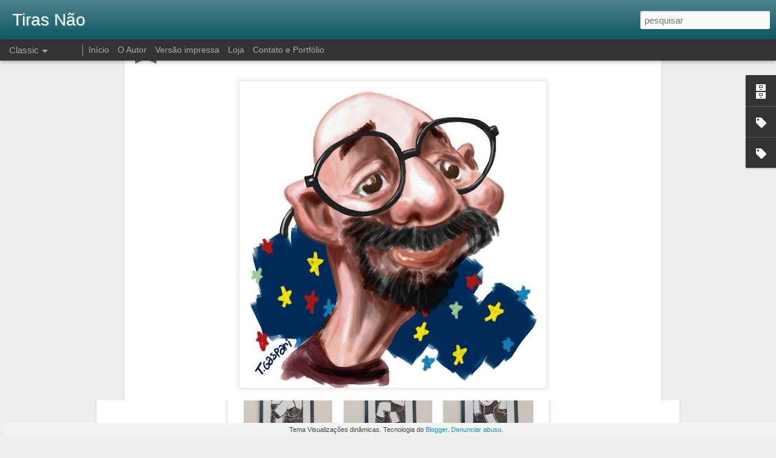

--- FILE ---
content_type: text/html; charset=UTF-8
request_url: https://www.blogger.com/video.g?token=AD6v5dxSTlsEJ5y4nQ-8oY9lrd84SRw6gMQCfBPP1qu_Wq_yuoq1whzZTfXaHGf90maEFLldhglpd08Efmv59Czqsg
body_size: 583
content:
<!DOCTYPE HTML PUBLIC "-//W3C//DTD HTML 4.01//EN" "http://www.w3.org/TR/html4/strict.dtd"><html dir="ltr"><head><style type="text/css">
        body,
        .main,
        #videocontainer,
        .thumbnail-holder,
        .play-button {
          background: black;
          height: 100vh;
          margin: 0;
          overflow: hidden;
          position: absolute;
          width: 100%;
        }

        #videocontainer.type-BLOGGER_UPLOADED .thumbnail-holder {
          background-size: contain;
        }

        .thumbnail-holder {
          background-repeat: no-repeat;
          background-position: center;
          z-index: 10;
        }

        .play-button {
          background: url('https://www.gstatic.com/images/icons/material/system/1x/play_arrow_white_48dp.png') rgba(0,0,0,0.1) no-repeat center;
          cursor: pointer;
          display: block;
          z-index: 20;
        }
      </style>
<script type="text/javascript">
        var VIDEO_CONFIG = {"thumbnail":"https://i9.ytimg.com/vi_blogger/K_YFAOK8UhE/1.jpg?sqp=CIjDyssGGPDEAfqGspsBBgjAAhC0AQ&rs=AMzJL3lJyZd422iV_prOwhKCUMxFw8y5FQ","iframe_id":"","allow_resize":false,"streams":[{"play_url":"https://rr3---sn-vgqsrnz6.googlevideo.com/videoplayback?expire=1769148936&ei=iKFyadbQHbHt_tcP2r-oQQ&ip=3.137.166.145&id=2bf60500e2bc5211&itag=18&source=blogger&xpc=Egho7Zf3LnoBAQ%3D%3D&cps=61&met=1769120136,&mh=4s&mm=31&mn=sn-vgqsrnz6&ms=au&mv=m&mvi=3&pl=20&rms=au,au&susc=bl&eaua=J4u3jgVranU&mime=video/mp4&vprv=1&rqh=1&dur=20.549&lmt=1763657859383032&mt=1769119769&txp=1311224&sparams=expire,ei,ip,id,itag,source,xpc,susc,eaua,mime,vprv,rqh,dur,lmt&sig=AJEij0EwRgIhAPmYnyMMDV6r8z536qWhIK2qhlZJyq66xEN8OqANABAXAiEAz6JLbKfA5X74TANsa-YKmjUd6WCYv2yqv1cZ9-pGGPg%3D&lsparams=cps,met,mh,mm,mn,ms,mv,mvi,pl,rms&lsig=APaTxxMwRQIgdHxkpQgaKXOn3j0PGnvFmf8_aeEGiiJ9-9Sa4X-T4ZYCIQCIHb3q1UcwwNBt-rdbquCNQUjXEuvwCl9tTK49u_uqlQ%3D%3D","format_id":18},{"play_url":"https://rr3---sn-vgqsrnz6.googlevideo.com/videoplayback?expire=1769148936&ei=iKFyadbQHbHt_tcP2r-oQQ&ip=3.137.166.145&id=2bf60500e2bc5211&itag=22&source=blogger&xpc=Egho7Zf3LnoBAQ%3D%3D&cps=61&met=1769120136,&mh=4s&mm=31&mn=sn-vgqsrnz6&ms=au&mv=m&mvi=3&pl=20&rms=au,au&susc=bl&eaua=J4u3jgVranU&mime=video/mp4&vprv=1&rqh=1&dur=20.549&lmt=1763657852080264&mt=1769119769&txp=1311224&sparams=expire,ei,ip,id,itag,source,xpc,susc,eaua,mime,vprv,rqh,dur,lmt&sig=AJEij0EwRgIhAM9ulE3aEOEMrlVyFb4W1U_DaSR2uBVgZtDLlSblvH0XAiEA7KN6MMSe9w5CL0A1mvBmzpFsenThPQZkWITLCpLpixo%3D&lsparams=cps,met,mh,mm,mn,ms,mv,mvi,pl,rms&lsig=APaTxxMwRAIgJaYxERbmi0zBWbD3yeJYCODcU9nCCQALFHlsTra64c8CIEYI3OJqDO1u0apFNitqTuS5mqttXhpKhQs6swTCjjKd","format_id":22}]}
      </script></head>
<body><div class="main"><div id="videocontainer" class="type-BLOGGER_UPLOADED"><div class="thumbnail-holder"></div>
<div class="play-button"></div></div></div>
<script type="text/javascript" src="https://www.blogger.com/static/v1/jsbin/3245339219-video_compiled.js"></script>
</body></html>

--- FILE ---
content_type: text/html; charset=UTF-8
request_url: https://www.blogger.com/video.g?token=AD6v5dzU7wkylM5DhWHtg6SMyA7vg9fsXMnK9A5FLtto_N29YUb21eNHmVh2MFWqPE2hl7kqlGWvLwtdnsizIWDnRg
body_size: 527
content:
<!DOCTYPE HTML PUBLIC "-//W3C//DTD HTML 4.01//EN" "http://www.w3.org/TR/html4/strict.dtd"><html dir="ltr"><head><style type="text/css">
        body,
        .main,
        #videocontainer,
        .thumbnail-holder,
        .play-button {
          background: black;
          height: 100vh;
          margin: 0;
          overflow: hidden;
          position: absolute;
          width: 100%;
        }

        #videocontainer.type-BLOGGER_UPLOADED .thumbnail-holder {
          background-size: contain;
        }

        .thumbnail-holder {
          background-repeat: no-repeat;
          background-position: center;
          z-index: 10;
        }

        .play-button {
          background: url('https://www.gstatic.com/images/icons/material/system/1x/play_arrow_white_48dp.png') rgba(0,0,0,0.1) no-repeat center;
          cursor: pointer;
          display: block;
          z-index: 20;
        }
      </style>
<script type="text/javascript">
        var VIDEO_CONFIG = {"thumbnail":"https://i9.ytimg.com/vi_blogger/5710285yogg/1.jpg?sqp=CIjDyssGGPDEAfqGspsBBgjAAhC0AQ&rs=AMzJL3mPhfMyj7-mMrmLPGhpsZzAhiRNkA","iframe_id":"","allow_resize":false,"streams":[{"play_url":"https://rr5---sn-vgqsrnzr.googlevideo.com/videoplayback?expire=1769148936&ei=iKFyab2CIuucir4PjLHq2Q0&ip=3.137.166.145&id=e7bd74dbce72a208&itag=18&source=blogger&xpc=Egho7Zf3LnoBAQ%3D%3D&cps=0&met=1769120136,&mh=Be&mm=31&mn=sn-vgqsrnzr&ms=au&mv=m&mvi=5&pl=20&rms=au,au&susc=bl&eaua=J4u3jgVranU&mime=video/mp4&vprv=1&rqh=1&dur=143.754&lmt=1762797808628679&mt=1769119769&txp=1311224&sparams=expire,ei,ip,id,itag,source,xpc,susc,eaua,mime,vprv,rqh,dur,lmt&sig=AJEij0EwRgIhAIqT9qj341SL2xUJRUznCcsEg_pGaV-VJhoc9XZu7zyhAiEA46cwX6jlSRq_9vju8hJAHGEK3v_BB1aMEG11ABVnuws%3D&lsparams=cps,met,mh,mm,mn,ms,mv,mvi,pl,rms&lsig=APaTxxMwRQIgSMbsPTQt0MTyEyqVowokkeRJDfg-BGkXMhBJB4YiQokCIQDHp5VXzVAlAxbrnmC6igaf95n9323RBYRShe3TwyljZg%3D%3D","format_id":18},{"play_url":"https://rr5---sn-vgqsrnzr.googlevideo.com/videoplayback?expire=1769148936&ei=iKFyab2CIuucir4PjLHq2Q0&ip=3.137.166.145&id=e7bd74dbce72a208&itag=22&source=blogger&xpc=Egho7Zf3LnoBAQ%3D%3D&cps=0&met=1769120136,&mh=Be&mm=31&mn=sn-vgqsrnzr&ms=au&mv=m&mvi=5&pl=20&rms=au,au&susc=bl&eaua=J4u3jgVranU&mime=video/mp4&vprv=1&rqh=1&dur=143.754&lmt=1762797698743149&mt=1769119769&txp=1311224&sparams=expire,ei,ip,id,itag,source,xpc,susc,eaua,mime,vprv,rqh,dur,lmt&sig=AJEij0EwRgIhALOnA3VDCylTMn_x1bKgAUEsKfhItwWJ_I-dlWpgSinxAiEA4bgiysStxnOv0o9F1y-fqpyRKbiZcvAsuCa2Pe-h9YQ%3D&lsparams=cps,met,mh,mm,mn,ms,mv,mvi,pl,rms&lsig=APaTxxMwRQIgagTsZJ-C3_qwLyJBzba80RYlDBBtq8yPP-naaE4cuL4CIQCWACrDB-FvbXjvO1iw4riZNoN4P94MwcMOcA0H1UZ0Xw%3D%3D","format_id":22}]}
      </script></head>
<body><div class="main"><div id="videocontainer" class="type-BLOGGER_UPLOADED"><div class="thumbnail-holder"></div>
<div class="play-button"></div></div></div>
<script type="text/javascript" src="https://www.blogger.com/static/v1/jsbin/3245339219-video_compiled.js"></script>
</body></html>

--- FILE ---
content_type: text/html; charset=UTF-8
request_url: https://www.blogger.com/video.g?token=AD6v5dx4smCZ5rvf7dvgoEiHjZlEKemg7QkAIvNfFniO-YhedCo__S3hf46ckYwZNxmg1dikEndWUF0G7HCMB21x4g
body_size: 529
content:
<!DOCTYPE HTML PUBLIC "-//W3C//DTD HTML 4.01//EN" "http://www.w3.org/TR/html4/strict.dtd"><html dir="ltr"><head><style type="text/css">
        body,
        .main,
        #videocontainer,
        .thumbnail-holder,
        .play-button {
          background: black;
          height: 100vh;
          margin: 0;
          overflow: hidden;
          position: absolute;
          width: 100%;
        }

        #videocontainer.type-BLOGGER_UPLOADED .thumbnail-holder {
          background-size: contain;
        }

        .thumbnail-holder {
          background-repeat: no-repeat;
          background-position: center;
          z-index: 10;
        }

        .play-button {
          background: url('https://www.gstatic.com/images/icons/material/system/1x/play_arrow_white_48dp.png') rgba(0,0,0,0.1) no-repeat center;
          cursor: pointer;
          display: block;
          z-index: 20;
        }
      </style>
<script type="text/javascript">
        var VIDEO_CONFIG = {"thumbnail":"https://i9.ytimg.com/vi_blogger/cCOC5VzIzv8/1.jpg?sqp=CIjDyssGGPDEAfqGspsBBgjAAhC0AQ&rs=AMzJL3kq9f4CKzNFt9V8zIpq_JBpz2mOaw","iframe_id":"","allow_resize":false,"streams":[{"play_url":"https://rr1---sn-vgqsrnzz.googlevideo.com/videoplayback?expire=1769148936&ei=iKFyaauyJNj5ruEPkd3RiAM&ip=3.137.166.145&id=702382e55cc8ceff&itag=18&source=blogger&xpc=Egho7Zf3LnoBAQ%3D%3D&cps=1&met=1769120136,&mh=1V&mm=31&mn=sn-vgqsrnzz&ms=au&mv=m&mvi=1&pl=20&rms=au,au&susc=bl&eaua=J4u3jgVranU&mime=video/mp4&vprv=1&rqh=1&dur=104.211&lmt=1762354906376436&mt=1769119769&txp=1311224&sparams=expire,ei,ip,id,itag,source,xpc,susc,eaua,mime,vprv,rqh,dur,lmt&sig=AJEij0EwRQIhAPVjFiA-S87wW3qDJ4-AIHdeJhLT5D4TN8cKgQOi_u_qAiABjUbiooknXb4Tkf3G7rAKG0Wpo_YUjPp-M9_0z-ojjw%3D%3D&lsparams=cps,met,mh,mm,mn,ms,mv,mvi,pl,rms&lsig=APaTxxMwRQIhAN8cbGnwdbL9ntkM8UH_eaYLaEfvDtjAAGTRfLT91ZWGAiBrwg8DWeetTWOYoLqYTiEYDvSReIXzBrRu8UlUQ4PbAg%3D%3D","format_id":18},{"play_url":"https://rr1---sn-vgqsrnzz.googlevideo.com/videoplayback?expire=1769148936&ei=iKFyaauyJNj5ruEPkd3RiAM&ip=3.137.166.145&id=702382e55cc8ceff&itag=22&source=blogger&xpc=Egho7Zf3LnoBAQ%3D%3D&cps=1&met=1769120136,&mh=1V&mm=31&mn=sn-vgqsrnzz&ms=au&mv=m&mvi=1&pl=20&rms=au,au&susc=bl&eaua=J4u3jgVranU&mime=video/mp4&vprv=1&rqh=1&dur=104.211&lmt=1762354868421499&mt=1769119769&txp=1311224&sparams=expire,ei,ip,id,itag,source,xpc,susc,eaua,mime,vprv,rqh,dur,lmt&sig=AJEij0EwRgIhAKg6ghBNi8BkhE79WMlBm9zumU5ZLKXiCD7Og5CN8vSAAiEAuKAoeWKudvF5pEkqNMOHcoURk5VwU0snmQjhmwYmK10%3D&lsparams=cps,met,mh,mm,mn,ms,mv,mvi,pl,rms&lsig=APaTxxMwRQIgFuC7Fdohy9Z8mDDOwSVABqCJnelb0ifHo3Cr70vvcU0CIQD3AbYXtsI9qJuctPhsPodEFpfvtWOe7QSgjfwHKNA0fg%3D%3D","format_id":22}]}
      </script></head>
<body><div class="main"><div id="videocontainer" class="type-BLOGGER_UPLOADED"><div class="thumbnail-holder"></div>
<div class="play-button"></div></div></div>
<script type="text/javascript" src="https://www.blogger.com/static/v1/jsbin/3245339219-video_compiled.js"></script>
</body></html>

--- FILE ---
content_type: text/html; charset=UTF-8
request_url: https://www.blogger.com/video.g?token=AD6v5dzAVrBJvRffwI7Vgc87TwLV7nKY79RKcP6jzC-um_1XUS1EefJyx9FQAWdl46ha30W1UTesLc3EEorV8iAE-w
body_size: 531
content:
<!DOCTYPE HTML PUBLIC "-//W3C//DTD HTML 4.01//EN" "http://www.w3.org/TR/html4/strict.dtd"><html dir="ltr"><head><style type="text/css">
        body,
        .main,
        #videocontainer,
        .thumbnail-holder,
        .play-button {
          background: black;
          height: 100vh;
          margin: 0;
          overflow: hidden;
          position: absolute;
          width: 100%;
        }

        #videocontainer.type-BLOGGER_UPLOADED .thumbnail-holder {
          background-size: contain;
        }

        .thumbnail-holder {
          background-repeat: no-repeat;
          background-position: center;
          z-index: 10;
        }

        .play-button {
          background: url('https://www.gstatic.com/images/icons/material/system/1x/play_arrow_white_48dp.png') rgba(0,0,0,0.1) no-repeat center;
          cursor: pointer;
          display: block;
          z-index: 20;
        }
      </style>
<script type="text/javascript">
        var VIDEO_CONFIG = {"thumbnail":"https://i9.ytimg.com/vi_blogger/Z4S4dfkj-P8/1.jpg?sqp=CIjDyssGGPDEAfqGspsBBgjAAhC0AQ&rs=AMzJL3ni6ECxl4uc80pt_B-IATdeCWnAqQ","iframe_id":"","allow_resize":false,"streams":[{"play_url":"https://rr3---sn-vgqsrns6.googlevideo.com/videoplayback?expire=1769148936&ei=iKFyafbQLJbw_tcPzszzgAc&ip=3.137.166.145&id=6784b875f923f8ff&itag=18&source=blogger&xpc=Egho7Zf3LnoBAQ%3D%3D&cps=0&met=1769120136,&mh=7Q&mm=31&mn=sn-vgqsrns6&ms=au&mv=m&mvi=3&pl=20&rms=au,au&susc=bl&eaua=J4u3jgVranU&mime=video/mp4&vprv=1&rqh=1&dur=95.759&lmt=1761252560903064&mt=1769120032&txp=1311224&sparams=expire,ei,ip,id,itag,source,xpc,susc,eaua,mime,vprv,rqh,dur,lmt&sig=AJEij0EwRQIgGnOKuYPTE8stW-4dRQHM9K0DAlzCF647zmY3mKMn-TYCIQC38vbD_F_z1td9GGtSMYRv8moOk8dJhgCUEzxt6d8idA%3D%3D&lsparams=cps,met,mh,mm,mn,ms,mv,mvi,pl,rms&lsig=APaTxxMwRAIgfI6EPEUFiUD5qgdv3EOzNq5AFV_kKUxOwrKyOZLo6FACICXNQ_eHjhhCMgpUkdGvys3dRDSConpbaa54HozSKoJL","format_id":18},{"play_url":"https://rr3---sn-vgqsrns6.googlevideo.com/videoplayback?expire=1769148936&ei=iKFyafbQLJbw_tcPzszzgAc&ip=3.137.166.145&id=6784b875f923f8ff&itag=22&source=blogger&xpc=Egho7Zf3LnoBAQ%3D%3D&cps=0&met=1769120136,&mh=7Q&mm=31&mn=sn-vgqsrns6&ms=au&mv=m&mvi=3&pl=20&rms=au,au&susc=bl&eaua=J4u3jgVranU&mime=video/mp4&vprv=1&rqh=1&dur=95.759&lmt=1761252735874124&mt=1769120032&txp=1311224&sparams=expire,ei,ip,id,itag,source,xpc,susc,eaua,mime,vprv,rqh,dur,lmt&sig=AJEij0EwRgIhAMMyh3kQl_QrCoxXAnNLiRYwcOreweTd4VBfJT8pMuDpAiEAuG_IytUIDWQa5r7iQ6ByFRe-u8-A7rLX3l5InN-es6I%3D&lsparams=cps,met,mh,mm,mn,ms,mv,mvi,pl,rms&lsig=APaTxxMwRgIhAMOVul3zD3jA0pTrPbcxtAojvcvffbh3TnpB-XklWkaKAiEA3wTvTtleLqAMA04geAcqVqBUuO65zbJPUMHdWYHaoGk%3D","format_id":22}]}
      </script></head>
<body><div class="main"><div id="videocontainer" class="type-BLOGGER_UPLOADED"><div class="thumbnail-holder"></div>
<div class="play-button"></div></div></div>
<script type="text/javascript" src="https://www.blogger.com/static/v1/jsbin/3245339219-video_compiled.js"></script>
</body></html>